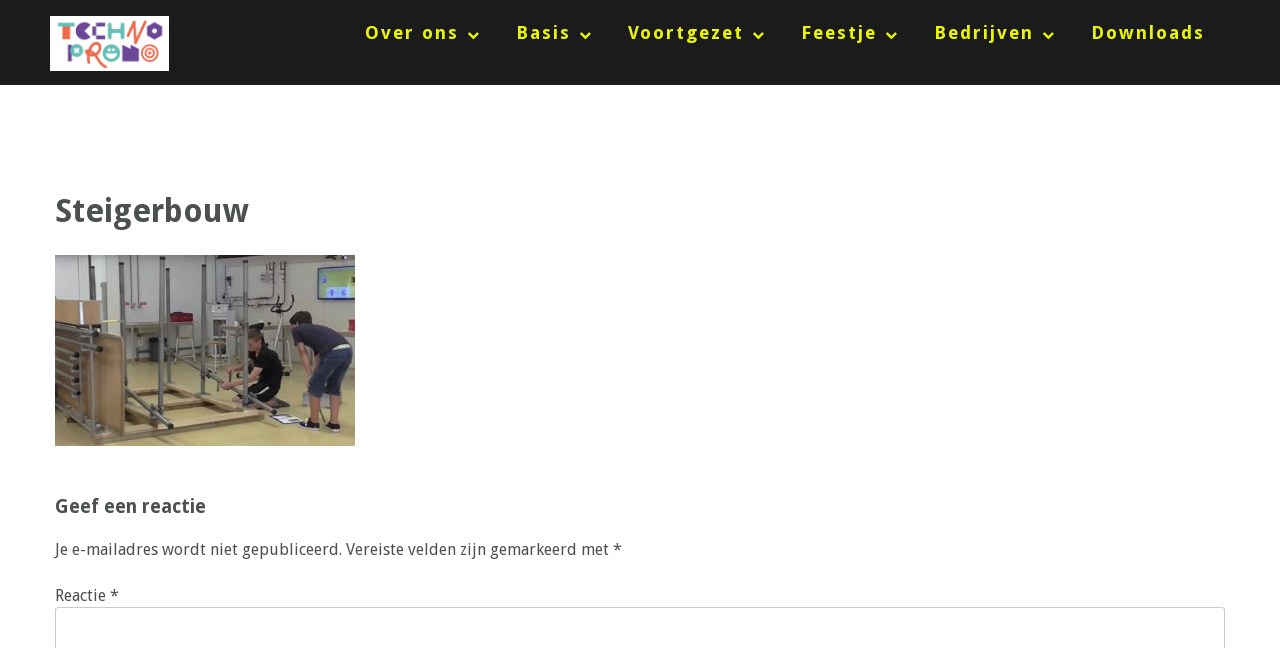

--- FILE ---
content_type: text/html; charset=UTF-8
request_url: https://technopromo.nl/jij-en-je-ouders/techniek-zelf-uit-proberen/steigerbouw/
body_size: 51100
content:
<!DOCTYPE html>
<html lang="nl-NL">
    <head>
        <meta charset="UTF-8">
        <meta name="viewport" content="width=device-width, initial-scale=1">
        <link rel="profile" href="https://gmpg.org/xfn/11">
        <link rel="pingback" href="https://technopromo.nl/xmlrpc.php">

        <title>Steigerbouw &#8211; Techno Promo</title>
<meta name='robots' content='max-image-preview:large' />
<link rel='dns-prefetch' href='//fonts.googleapis.com' />
<link rel="alternate" type="application/rss+xml" title="Techno Promo &raquo; feed" href="https://technopromo.nl/feed/" />
<link rel="alternate" type="application/rss+xml" title="Techno Promo &raquo; reacties feed" href="https://technopromo.nl/comments/feed/" />
<link rel="alternate" type="application/rss+xml" title="Techno Promo &raquo; Steigerbouw reacties feed" href="https://technopromo.nl/jij-en-je-ouders/techniek-zelf-uit-proberen/steigerbouw/feed/" />
<link rel="alternate" title="oEmbed (JSON)" type="application/json+oembed" href="https://technopromo.nl/wp-json/oembed/1.0/embed?url=https%3A%2F%2Ftechnopromo.nl%2Fjij-en-je-ouders%2Ftechniek-zelf-uit-proberen%2Fsteigerbouw%2F" />
<link rel="alternate" title="oEmbed (XML)" type="text/xml+oembed" href="https://technopromo.nl/wp-json/oembed/1.0/embed?url=https%3A%2F%2Ftechnopromo.nl%2Fjij-en-je-ouders%2Ftechniek-zelf-uit-proberen%2Fsteigerbouw%2F&#038;format=xml" />
<style id='wp-img-auto-sizes-contain-inline-css' type='text/css'>
img:is([sizes=auto i],[sizes^="auto," i]){contain-intrinsic-size:3000px 1500px}
/*# sourceURL=wp-img-auto-sizes-contain-inline-css */
</style>
<style id='wp-emoji-styles-inline-css' type='text/css'>

	img.wp-smiley, img.emoji {
		display: inline !important;
		border: none !important;
		box-shadow: none !important;
		height: 1em !important;
		width: 1em !important;
		margin: 0 0.07em !important;
		vertical-align: -0.1em !important;
		background: none !important;
		padding: 0 !important;
	}
/*# sourceURL=wp-emoji-styles-inline-css */
</style>
<style id='wp-block-library-inline-css' type='text/css'>
:root{--wp-block-synced-color:#7a00df;--wp-block-synced-color--rgb:122,0,223;--wp-bound-block-color:var(--wp-block-synced-color);--wp-editor-canvas-background:#ddd;--wp-admin-theme-color:#007cba;--wp-admin-theme-color--rgb:0,124,186;--wp-admin-theme-color-darker-10:#006ba1;--wp-admin-theme-color-darker-10--rgb:0,107,160.5;--wp-admin-theme-color-darker-20:#005a87;--wp-admin-theme-color-darker-20--rgb:0,90,135;--wp-admin-border-width-focus:2px}@media (min-resolution:192dpi){:root{--wp-admin-border-width-focus:1.5px}}.wp-element-button{cursor:pointer}:root .has-very-light-gray-background-color{background-color:#eee}:root .has-very-dark-gray-background-color{background-color:#313131}:root .has-very-light-gray-color{color:#eee}:root .has-very-dark-gray-color{color:#313131}:root .has-vivid-green-cyan-to-vivid-cyan-blue-gradient-background{background:linear-gradient(135deg,#00d084,#0693e3)}:root .has-purple-crush-gradient-background{background:linear-gradient(135deg,#34e2e4,#4721fb 50%,#ab1dfe)}:root .has-hazy-dawn-gradient-background{background:linear-gradient(135deg,#faaca8,#dad0ec)}:root .has-subdued-olive-gradient-background{background:linear-gradient(135deg,#fafae1,#67a671)}:root .has-atomic-cream-gradient-background{background:linear-gradient(135deg,#fdd79a,#004a59)}:root .has-nightshade-gradient-background{background:linear-gradient(135deg,#330968,#31cdcf)}:root .has-midnight-gradient-background{background:linear-gradient(135deg,#020381,#2874fc)}:root{--wp--preset--font-size--normal:16px;--wp--preset--font-size--huge:42px}.has-regular-font-size{font-size:1em}.has-larger-font-size{font-size:2.625em}.has-normal-font-size{font-size:var(--wp--preset--font-size--normal)}.has-huge-font-size{font-size:var(--wp--preset--font-size--huge)}.has-text-align-center{text-align:center}.has-text-align-left{text-align:left}.has-text-align-right{text-align:right}.has-fit-text{white-space:nowrap!important}#end-resizable-editor-section{display:none}.aligncenter{clear:both}.items-justified-left{justify-content:flex-start}.items-justified-center{justify-content:center}.items-justified-right{justify-content:flex-end}.items-justified-space-between{justify-content:space-between}.screen-reader-text{border:0;clip-path:inset(50%);height:1px;margin:-1px;overflow:hidden;padding:0;position:absolute;width:1px;word-wrap:normal!important}.screen-reader-text:focus{background-color:#ddd;clip-path:none;color:#444;display:block;font-size:1em;height:auto;left:5px;line-height:normal;padding:15px 23px 14px;text-decoration:none;top:5px;width:auto;z-index:100000}html :where(.has-border-color){border-style:solid}html :where([style*=border-top-color]){border-top-style:solid}html :where([style*=border-right-color]){border-right-style:solid}html :where([style*=border-bottom-color]){border-bottom-style:solid}html :where([style*=border-left-color]){border-left-style:solid}html :where([style*=border-width]){border-style:solid}html :where([style*=border-top-width]){border-top-style:solid}html :where([style*=border-right-width]){border-right-style:solid}html :where([style*=border-bottom-width]){border-bottom-style:solid}html :where([style*=border-left-width]){border-left-style:solid}html :where(img[class*=wp-image-]){height:auto;max-width:100%}:where(figure){margin:0 0 1em}html :where(.is-position-sticky){--wp-admin--admin-bar--position-offset:var(--wp-admin--admin-bar--height,0px)}@media screen and (max-width:600px){html :where(.is-position-sticky){--wp-admin--admin-bar--position-offset:0px}}

/*# sourceURL=wp-block-library-inline-css */
</style><style id='global-styles-inline-css' type='text/css'>
:root{--wp--preset--aspect-ratio--square: 1;--wp--preset--aspect-ratio--4-3: 4/3;--wp--preset--aspect-ratio--3-4: 3/4;--wp--preset--aspect-ratio--3-2: 3/2;--wp--preset--aspect-ratio--2-3: 2/3;--wp--preset--aspect-ratio--16-9: 16/9;--wp--preset--aspect-ratio--9-16: 9/16;--wp--preset--color--black: #000000;--wp--preset--color--cyan-bluish-gray: #abb8c3;--wp--preset--color--white: #ffffff;--wp--preset--color--pale-pink: #f78da7;--wp--preset--color--vivid-red: #cf2e2e;--wp--preset--color--luminous-vivid-orange: #ff6900;--wp--preset--color--luminous-vivid-amber: #fcb900;--wp--preset--color--light-green-cyan: #7bdcb5;--wp--preset--color--vivid-green-cyan: #00d084;--wp--preset--color--pale-cyan-blue: #8ed1fc;--wp--preset--color--vivid-cyan-blue: #0693e3;--wp--preset--color--vivid-purple: #9b51e0;--wp--preset--gradient--vivid-cyan-blue-to-vivid-purple: linear-gradient(135deg,rgb(6,147,227) 0%,rgb(155,81,224) 100%);--wp--preset--gradient--light-green-cyan-to-vivid-green-cyan: linear-gradient(135deg,rgb(122,220,180) 0%,rgb(0,208,130) 100%);--wp--preset--gradient--luminous-vivid-amber-to-luminous-vivid-orange: linear-gradient(135deg,rgb(252,185,0) 0%,rgb(255,105,0) 100%);--wp--preset--gradient--luminous-vivid-orange-to-vivid-red: linear-gradient(135deg,rgb(255,105,0) 0%,rgb(207,46,46) 100%);--wp--preset--gradient--very-light-gray-to-cyan-bluish-gray: linear-gradient(135deg,rgb(238,238,238) 0%,rgb(169,184,195) 100%);--wp--preset--gradient--cool-to-warm-spectrum: linear-gradient(135deg,rgb(74,234,220) 0%,rgb(151,120,209) 20%,rgb(207,42,186) 40%,rgb(238,44,130) 60%,rgb(251,105,98) 80%,rgb(254,248,76) 100%);--wp--preset--gradient--blush-light-purple: linear-gradient(135deg,rgb(255,206,236) 0%,rgb(152,150,240) 100%);--wp--preset--gradient--blush-bordeaux: linear-gradient(135deg,rgb(254,205,165) 0%,rgb(254,45,45) 50%,rgb(107,0,62) 100%);--wp--preset--gradient--luminous-dusk: linear-gradient(135deg,rgb(255,203,112) 0%,rgb(199,81,192) 50%,rgb(65,88,208) 100%);--wp--preset--gradient--pale-ocean: linear-gradient(135deg,rgb(255,245,203) 0%,rgb(182,227,212) 50%,rgb(51,167,181) 100%);--wp--preset--gradient--electric-grass: linear-gradient(135deg,rgb(202,248,128) 0%,rgb(113,206,126) 100%);--wp--preset--gradient--midnight: linear-gradient(135deg,rgb(2,3,129) 0%,rgb(40,116,252) 100%);--wp--preset--font-size--small: 13px;--wp--preset--font-size--medium: 20px;--wp--preset--font-size--large: 36px;--wp--preset--font-size--x-large: 42px;--wp--preset--spacing--20: 0.44rem;--wp--preset--spacing--30: 0.67rem;--wp--preset--spacing--40: 1rem;--wp--preset--spacing--50: 1.5rem;--wp--preset--spacing--60: 2.25rem;--wp--preset--spacing--70: 3.38rem;--wp--preset--spacing--80: 5.06rem;--wp--preset--shadow--natural: 6px 6px 9px rgba(0, 0, 0, 0.2);--wp--preset--shadow--deep: 12px 12px 50px rgba(0, 0, 0, 0.4);--wp--preset--shadow--sharp: 6px 6px 0px rgba(0, 0, 0, 0.2);--wp--preset--shadow--outlined: 6px 6px 0px -3px rgb(255, 255, 255), 6px 6px rgb(0, 0, 0);--wp--preset--shadow--crisp: 6px 6px 0px rgb(0, 0, 0);}:where(.is-layout-flex){gap: 0.5em;}:where(.is-layout-grid){gap: 0.5em;}body .is-layout-flex{display: flex;}.is-layout-flex{flex-wrap: wrap;align-items: center;}.is-layout-flex > :is(*, div){margin: 0;}body .is-layout-grid{display: grid;}.is-layout-grid > :is(*, div){margin: 0;}:where(.wp-block-columns.is-layout-flex){gap: 2em;}:where(.wp-block-columns.is-layout-grid){gap: 2em;}:where(.wp-block-post-template.is-layout-flex){gap: 1.25em;}:where(.wp-block-post-template.is-layout-grid){gap: 1.25em;}.has-black-color{color: var(--wp--preset--color--black) !important;}.has-cyan-bluish-gray-color{color: var(--wp--preset--color--cyan-bluish-gray) !important;}.has-white-color{color: var(--wp--preset--color--white) !important;}.has-pale-pink-color{color: var(--wp--preset--color--pale-pink) !important;}.has-vivid-red-color{color: var(--wp--preset--color--vivid-red) !important;}.has-luminous-vivid-orange-color{color: var(--wp--preset--color--luminous-vivid-orange) !important;}.has-luminous-vivid-amber-color{color: var(--wp--preset--color--luminous-vivid-amber) !important;}.has-light-green-cyan-color{color: var(--wp--preset--color--light-green-cyan) !important;}.has-vivid-green-cyan-color{color: var(--wp--preset--color--vivid-green-cyan) !important;}.has-pale-cyan-blue-color{color: var(--wp--preset--color--pale-cyan-blue) !important;}.has-vivid-cyan-blue-color{color: var(--wp--preset--color--vivid-cyan-blue) !important;}.has-vivid-purple-color{color: var(--wp--preset--color--vivid-purple) !important;}.has-black-background-color{background-color: var(--wp--preset--color--black) !important;}.has-cyan-bluish-gray-background-color{background-color: var(--wp--preset--color--cyan-bluish-gray) !important;}.has-white-background-color{background-color: var(--wp--preset--color--white) !important;}.has-pale-pink-background-color{background-color: var(--wp--preset--color--pale-pink) !important;}.has-vivid-red-background-color{background-color: var(--wp--preset--color--vivid-red) !important;}.has-luminous-vivid-orange-background-color{background-color: var(--wp--preset--color--luminous-vivid-orange) !important;}.has-luminous-vivid-amber-background-color{background-color: var(--wp--preset--color--luminous-vivid-amber) !important;}.has-light-green-cyan-background-color{background-color: var(--wp--preset--color--light-green-cyan) !important;}.has-vivid-green-cyan-background-color{background-color: var(--wp--preset--color--vivid-green-cyan) !important;}.has-pale-cyan-blue-background-color{background-color: var(--wp--preset--color--pale-cyan-blue) !important;}.has-vivid-cyan-blue-background-color{background-color: var(--wp--preset--color--vivid-cyan-blue) !important;}.has-vivid-purple-background-color{background-color: var(--wp--preset--color--vivid-purple) !important;}.has-black-border-color{border-color: var(--wp--preset--color--black) !important;}.has-cyan-bluish-gray-border-color{border-color: var(--wp--preset--color--cyan-bluish-gray) !important;}.has-white-border-color{border-color: var(--wp--preset--color--white) !important;}.has-pale-pink-border-color{border-color: var(--wp--preset--color--pale-pink) !important;}.has-vivid-red-border-color{border-color: var(--wp--preset--color--vivid-red) !important;}.has-luminous-vivid-orange-border-color{border-color: var(--wp--preset--color--luminous-vivid-orange) !important;}.has-luminous-vivid-amber-border-color{border-color: var(--wp--preset--color--luminous-vivid-amber) !important;}.has-light-green-cyan-border-color{border-color: var(--wp--preset--color--light-green-cyan) !important;}.has-vivid-green-cyan-border-color{border-color: var(--wp--preset--color--vivid-green-cyan) !important;}.has-pale-cyan-blue-border-color{border-color: var(--wp--preset--color--pale-cyan-blue) !important;}.has-vivid-cyan-blue-border-color{border-color: var(--wp--preset--color--vivid-cyan-blue) !important;}.has-vivid-purple-border-color{border-color: var(--wp--preset--color--vivid-purple) !important;}.has-vivid-cyan-blue-to-vivid-purple-gradient-background{background: var(--wp--preset--gradient--vivid-cyan-blue-to-vivid-purple) !important;}.has-light-green-cyan-to-vivid-green-cyan-gradient-background{background: var(--wp--preset--gradient--light-green-cyan-to-vivid-green-cyan) !important;}.has-luminous-vivid-amber-to-luminous-vivid-orange-gradient-background{background: var(--wp--preset--gradient--luminous-vivid-amber-to-luminous-vivid-orange) !important;}.has-luminous-vivid-orange-to-vivid-red-gradient-background{background: var(--wp--preset--gradient--luminous-vivid-orange-to-vivid-red) !important;}.has-very-light-gray-to-cyan-bluish-gray-gradient-background{background: var(--wp--preset--gradient--very-light-gray-to-cyan-bluish-gray) !important;}.has-cool-to-warm-spectrum-gradient-background{background: var(--wp--preset--gradient--cool-to-warm-spectrum) !important;}.has-blush-light-purple-gradient-background{background: var(--wp--preset--gradient--blush-light-purple) !important;}.has-blush-bordeaux-gradient-background{background: var(--wp--preset--gradient--blush-bordeaux) !important;}.has-luminous-dusk-gradient-background{background: var(--wp--preset--gradient--luminous-dusk) !important;}.has-pale-ocean-gradient-background{background: var(--wp--preset--gradient--pale-ocean) !important;}.has-electric-grass-gradient-background{background: var(--wp--preset--gradient--electric-grass) !important;}.has-midnight-gradient-background{background: var(--wp--preset--gradient--midnight) !important;}.has-small-font-size{font-size: var(--wp--preset--font-size--small) !important;}.has-medium-font-size{font-size: var(--wp--preset--font-size--medium) !important;}.has-large-font-size{font-size: var(--wp--preset--font-size--large) !important;}.has-x-large-font-size{font-size: var(--wp--preset--font-size--x-large) !important;}
/*# sourceURL=global-styles-inline-css */
</style>

<style id='classic-theme-styles-inline-css' type='text/css'>
/*! This file is auto-generated */
.wp-block-button__link{color:#fff;background-color:#32373c;border-radius:9999px;box-shadow:none;text-decoration:none;padding:calc(.667em + 2px) calc(1.333em + 2px);font-size:1.125em}.wp-block-file__button{background:#32373c;color:#fff;text-decoration:none}
/*# sourceURL=/wp-includes/css/classic-themes.min.css */
</style>
<link rel='stylesheet' id='contact-form-7-css' href='https://technopromo.nl/wp-content/plugins/contact-form-7/includes/css/styles.css?ver=6.1.4' type='text/css' media='all' />
<link rel='stylesheet' id='athena-style-css' href='https://technopromo.nl/wp-content/themes/athena_pro/style.css?ver=835026c501558c95578e0746be06bd8d' type='text/css' media='all' />
<link rel='stylesheet' id='athena-font-general-css' href='//fonts.googleapis.com/css?family=Droid+Sans%3A400%2C700&#038;ver=20130115' type='text/css' media='all' />
<link rel='stylesheet' id='athena-theme-general-css' href='//fonts.googleapis.com/css?family=Droid+Sans%3A400%2C700&#038;ver=20130115' type='text/css' media='all' />
<link rel='stylesheet' id='athena-bootstrap-css' href='https://technopromo.nl/wp-content/themes/athena_pro/inc/css/bootstrap.css?ver=1.2.1' type='text/css' media='all' />
<link rel='stylesheet' id='athena-bootstrap-theme-css' href='https://technopromo.nl/wp-content/themes/athena_pro/inc/css/bootstrap-theme.min.css?ver=1.2.1' type='text/css' media='all' />
<link rel='stylesheet' id='athena-fontawesome-css' href='https://technopromo.nl/wp-content/themes/athena_pro/inc/css/font-awesome.css?ver=1.2.1' type='text/css' media='all' />
<link rel='stylesheet' id='athena-main-style-css' href='https://technopromo.nl/wp-content/themes/athena_pro/inc/css/style.css?ver=1.2.1' type='text/css' media='all' />
<link rel='stylesheet' id='athena-camera-style-css' href='https://technopromo.nl/wp-content/themes/athena_pro/inc/css/camera.css?ver=1.2.1' type='text/css' media='all' />
<link rel='stylesheet' id='athena-animations-css' href='https://technopromo.nl/wp-content/themes/athena_pro/inc/css/animate.css?ver=1.2.1' type='text/css' media='all' />
<link rel='stylesheet' id='athena-carousel-css' href='https://technopromo.nl/wp-content/themes/athena_pro/inc/css/owl.carousel.css?ver=1.2.1' type='text/css' media='all' />
<link rel='stylesheet' id='athena-slicknav-css' href='https://technopromo.nl/wp-content/themes/athena_pro/inc/css/slicknav.min.css?ver=1.2.1' type='text/css' media='all' />
<link rel='stylesheet' id='athena-unite-css' href='https://technopromo.nl/wp-content/themes/athena_pro/inc/css/unite-gallery.css?ver=1.2.1' type='text/css' media='all' />
<script type="text/javascript" src="https://technopromo.nl/wp-includes/js/jquery/jquery.min.js?ver=3.7.1" id="jquery-core-js"></script>
<script type="text/javascript" src="https://technopromo.nl/wp-includes/js/jquery/jquery-migrate.min.js?ver=3.4.1" id="jquery-migrate-js"></script>
<script type="text/javascript" src="https://technopromo.nl/wp-includes/js/jquery/ui/core.min.js?ver=1.13.3" id="jquery-ui-core-js"></script>
<script type="text/javascript" src="https://technopromo.nl/wp-includes/js/imagesloaded.min.js?ver=5.0.0" id="imagesloaded-js"></script>
<script type="text/javascript" src="https://technopromo.nl/wp-includes/js/masonry.min.js?ver=4.2.2" id="masonry-js"></script>
<script type="text/javascript" src="https://technopromo.nl/wp-includes/js/jquery/jquery.masonry.min.js?ver=3.1.2b" id="jquery-masonry-js"></script>
<script type="text/javascript" src="https://technopromo.nl/wp-content/themes/athena_pro/inc/js/script.js?ver=1.2.1" id="athena-script-js"></script>
<link rel="https://api.w.org/" href="https://technopromo.nl/wp-json/" /><link rel="alternate" title="JSON" type="application/json" href="https://technopromo.nl/wp-json/wp/v2/media/386" /><link rel="canonical" href="https://technopromo.nl/jij-en-je-ouders/techniek-zelf-uit-proberen/steigerbouw/" />

        <script type="text/javascript">
            var jQueryMigrateHelperHasSentDowngrade = false;

			window.onerror = function( msg, url, line, col, error ) {
				// Break out early, do not processing if a downgrade reqeust was already sent.
				if ( jQueryMigrateHelperHasSentDowngrade ) {
					return true;
                }

				var xhr = new XMLHttpRequest();
				var nonce = 'a2b0b50ffa';
				var jQueryFunctions = [
					'andSelf',
					'browser',
					'live',
					'boxModel',
					'support.boxModel',
					'size',
					'swap',
					'clean',
					'sub',
                ];
				var match_pattern = /\)\.(.+?) is not a function/;
                var erroredFunction = msg.match( match_pattern );

                // If there was no matching functions, do not try to downgrade.
                if ( null === erroredFunction || typeof erroredFunction !== 'object' || typeof erroredFunction[1] === "undefined" || -1 === jQueryFunctions.indexOf( erroredFunction[1] ) ) {
                    return true;
                }

                // Set that we've now attempted a downgrade request.
                jQueryMigrateHelperHasSentDowngrade = true;

				xhr.open( 'POST', 'https://technopromo.nl/wp-admin/admin-ajax.php' );
				xhr.setRequestHeader( 'Content-Type', 'application/x-www-form-urlencoded' );
				xhr.onload = function () {
					var response,
                        reload = false;

					if ( 200 === xhr.status ) {
                        try {
                        	response = JSON.parse( xhr.response );

                        	reload = response.data.reload;
                        } catch ( e ) {
                        	reload = false;
                        }
                    }

					// Automatically reload the page if a deprecation caused an automatic downgrade, ensure visitors get the best possible experience.
					if ( reload ) {
						location.reload();
                    }
				};

				xhr.send( encodeURI( 'action=jquery-migrate-downgrade-version&_wpnonce=' + nonce ) );

				// Suppress error alerts in older browsers
				return true;
			}
        </script>

		
    <script>
        
        jQuery(document).ready(function ($) {

            function get_height() {

                if ( jQuery( window ).width() < 601 ) {
                    
                                            
                        return 480;
                        
                                            
                } else {
                    
                                            
                        return 1000;
                        
                                             
                }

            }

            if( jQuery('#athena-slider').html() ) {
                athena_slider();
            }
            
            // Jumbotron
            var height = get_height();
            $('.athena-parallax').height( height );


            function athena_slider() {

                var height = get_height();

                jQuery('#athena-slider').camera({
                    height: height + 'px',
                    loader: "none",
                    overlay: false,
                    fx: "simpleFade",
                    time: "2000",
                    pagination: false,
                    thumbnails: false,
                    transPeriod: 1000,
                    overlayer: false,
                    playPause: false,
                    hover: false,
                    navigation : true
                });
            }
            
            // Gallery
            if( $(".athena-gallery").length > 0 ) {
                $(".athena-gallery").unitegallery({
                    tiles_col_width: 390,
                    theme_appearance_order: 'normal',
                });
                $('[data-parallax="scroll"]').parallax();
            }
            
        });

    </script>
    
    <!-- Global site tag (gtag.js) - Google Analytics -->
<script async src="https://www.googletagmanager.com/gtag/js?id=UA-119309438-1"></script>
<script>
  window.dataLayer = window.dataLayer || [];
  function gtag(){dataLayer.push(arguments);}
  gtag('js', new Date());

  gtag('config', 'UA-119309438-1');
</script>

        <script type="text/javascript">
    jQuery(document).ready( function($) {
        $('.athena-blog-content').imagesLoaded(function () {
            $('.athena-blog-content').masonry({
                itemSelector: '.athena-blog-post',
                gutter: 0,
                transitionDuration: 0,
            }).masonry('reloadItems');
        });
    });
    </script>
        <style type="text/css">


        body{
            font-size: 16px;
            font-family: Droid Sans, sans-serif;

        }
        h1,h2,h3,h4,h5,h6,.slide2-header,.slide1-header,.athena-title, .widget-title,.entry-title, .product_title{
            font-family: Droid Sans, sans-serif;
        }

        ul.athena-nav > li.menu-item a{
            font-size: 18px;
        }
        
        ul.athena-nav a{
            color: #eaf700        }
        
        .site-title{
            font-size: 30px;
        }
        
        #athena-jumbotron h2.header-text{
            color: #f3f709        }
        
        
                    
                    
                                    
            /* ----- PRIMARY ----- */

            a,
            a:visited,
            ul.athena-nav > li > ul li.current-menu-item > a,
            .woocommerce .woocommerce-message:before,
            #athena-testimonials .fa-quote-left {
                color: #00b1c1;
            }

            .athena-button.primary,
            button, 
            input[type="button"], 
            input[type="submit"],
            .woocommerce button.button.alt, 
            .woocommerce input.button.alt,
            .woocommerce ul.products li.product .button,
            .woocommerce #respond input#submit.alt, 
            .woocommerce a.button.alt,
             .woocommerce a.button,
            .woocommerce button.button,
            .woocommerce input[type="submit"],
            #athena-featured,
            .woocommerce span.onsale {
                background: #00b1c1;
                color: #fff;
            }

            .panel-default>.panel-heading:hover,
            #athena-homepage-c-widget,
            .woocommerce .widget_price_filter .ui-slider .ui-slider-range, 
            .woocommerce .widget_price_filter .ui-slider .ui-slider-handle {
                background: #00b1c1;
            }

            .woocommerce .woocommerce-message{
                border-top-color: #00b1c1;
            }

            .diviver span{
                border-bottom: 2px solid #00b1c1;
            }

            .main-navigation .athena-cart,
            .athena-mobile-cart .athena-cart {
                background: #00b1c1 !important;
            }

            #athena-overlay-trigger {
                border-color: transparent transparent #00b1c1 transparent;
            }
            .athena-pricing-table .special {
                border-color: #00b1c1 transparent transparent transparent;
            }

            /* ----- SECONDARY ----- */

            a:hover,
            a:focus,
            .site-info a:hover,
            ul.athena-nav ul li a:hover,
            #authica-social a:hover {
                color: #ed6a4c;
            }

            .athena-button.primary:hover,
            .woocommerce button.button.alt:hover,
            .woocommerce ul.products li.product .button:hover,
            .woocommerce input.button.alt:hover,
            .woocommerce #respond input#submit.alt:hover, 
            .woocommerce a.button.alt:hover,
             .woocommerce a.button:hover,
            .woocommerce button.button:hover,
            .woocommerce input[type="submit"]:hover,
            .scroll-top:hover {
                background: #ed6a4c;
            }

            .main-navigation .athena-cart:hover,
            .athena-mobile-cart .athena-cart:hover{
                background: #ed6a4c !important;
            }

            ul.athena-nav > li.menu-item.current-menu-item a,
            ul.athena-nav > li.menu-item.current-menu-parent a,
            ul.athena-nav > li.menu-item a:hover {
                border-bottom: 2px solid #ed6a4c;
            }
            
                
    </style>
    
    <style type="text/css"><script src='https://www.google.com/recaptcha/api.js'></script></style><link rel="icon" href="https://technopromo.nl/wp-content/uploads/2018/03/cropped-technopromo_logo-32x32.bmp" sizes="32x32" />
<link rel="icon" href="https://technopromo.nl/wp-content/uploads/2018/03/cropped-technopromo_logo-192x192.bmp" sizes="192x192" />
<link rel="apple-touch-icon" href="https://technopromo.nl/wp-content/uploads/2018/03/cropped-technopromo_logo-180x180.bmp" />
<meta name="msapplication-TileImage" content="https://technopromo.nl/wp-content/uploads/2018/03/cropped-technopromo_logo-270x270.bmp" />
    </head>

    <body data-rsssl=1 class="attachment wp-singular attachment-template-default attachmentid-386 attachment-jpeg wp-theme-athena_pro">
        
        <div id="athena-search" class="noshow">
            
            
            <span class="fa fa-close"></span>
            
            <div class="row animated slideInDown">
                
                <span class="fa fa-search"></span>
                
                <form role="search" method="get" class="search-form" action="https://technopromo.nl/">
				<label>
					<span class="screen-reader-text">Zoeken naar:</span>
					<input type="search" class="search-field" placeholder="Zoeken &hellip;" value="" name="s" />
				</label>
				<input type="submit" class="search-submit" value="Zoeken" />
			</form>            
            </div>
            
        </div>
        
        <div id="athena-contact" class="noshow">
            
            <span class="fa fa-close"></span>
            
            <div class="row animated slideInDown">
                
                
    <form action="https://technopromo.nl/wp-admin/admin-ajax.php" id="athena-contact-form">

        <div class="group">
            <label>Naam</label>
            <input type="text" name="name" class="control name"/>
        </div>

        <div class="group">
            <label>Email Address</label>
            <input type="text" name="email" class="control email"/>
        </div>

        <div class="group">
            <label>Bericht</label>
            <textarea name="message" class="control message"></textarea>
        </div>

        <input type="submit" class="athena-button" value="Verstuur"/>

        <div class="mail-sent"><span class="fa fa-check-circle"></span> Email sent!</div>
        <div class="mail-not-sent"><span class="fa fa-exclamation-circle"></span> There has been an error, please check the information you entered and try again.</div>

    </form>


       
                
            </div>
            
        </div>
        
        <div id="page" class="hfeed site">

            <a class="skip-link screen-reader-text" href="#content">Skip to content</a>

            <header id="masthead" class="site-header" role="banner">

                <div id="athena-header" class="">

                    <div class="header-inner">

                        <div class="row">

                            <div class="athena-branding">

                                <div class="site-branding">
                                    
                                    <div id="athena-logo" class="show">
                                        <a href="https://technopromo.nl/" rel="home">
                                            <img src="https://technopromo.nl/wp-content/uploads/2018/03/technopromo_logo_l.jpg" title="Techno Promo" />
                                        </a>
                                    </div>
                                        <h1 class="site-title hidden">
                                            <a href="https://technopromo.nl/" rel="home">Techno Promo</a>
                                        </h1>

                                        <p class="site-description hidden">
                                            Techniek promotie aan kinderen                                        </p>
                                        
                                                                        
                                </div><!-- .site-branding -->

                            </div>

                            <div class="athena-header-menu">

                                                                
                                
                                <nav id="site-navigation" class="main-navigation" role="navigation">
                                    
                                    <div class="menu-hoofdmenu-container"><ul id="primary-menu" class="athena-nav"><li id="menu-item-23964" class="menu-item menu-item-type-post_type menu-item-object-page menu-item-has-children menu-item-23964"><a href="https://technopromo.nl/wat-biedt-technopromo/">Over ons</a>
<ul class="sub-menu">
	<li id="menu-item-23950" class="menu-item menu-item-type-post_type menu-item-object-page menu-item-23950"><a href="https://technopromo.nl/wat-doet-technopromo/">Wat doet TechnoPromo?</a></li>
	<li id="menu-item-300" class="menu-item menu-item-type-post_type menu-item-object-page menu-item-300"><a href="https://technopromo.nl/jij-en-je-ouders/machines-en-gereedschappen/">Machines en gereedschappen</a></li>
	<li id="menu-item-292" class="menu-item menu-item-type-post_type menu-item-object-page menu-item-292"><a href="https://technopromo.nl/jij-en-je-ouders/techniek-zelf-uit-proberen/">Techniek zelf uitproberen</a></li>
	<li id="menu-item-23446" class="menu-item menu-item-type-post_type menu-item-object-page menu-item-23446"><a href="https://technopromo.nl/jij-en-je-ouders/nsa-naschools-aanbod/">NSA</a></li>
	<li id="menu-item-897" class="menu-item menu-item-type-post_type menu-item-object-page menu-item-897"><a href="https://technopromo.nl/contact/anbi/">ANBI</a></li>
	<li id="menu-item-856" class="menu-item menu-item-type-post_type menu-item-object-page menu-item-856"><a href="https://technopromo.nl/gezocht/">Gezocht!</a></li>
	<li id="menu-item-114" class="menu-item menu-item-type-post_type menu-item-object-page menu-item-114"><a href="https://technopromo.nl/contact/">Contact</a></li>
</ul>
</li>
<li id="menu-item-54" class="menu-item menu-item-type-post_type menu-item-object-page menu-item-has-children menu-item-54"><a href="https://technopromo.nl/scholen/basisonderwijs/">Basis</a>
<ul class="sub-menu">
	<li id="menu-item-58" class="menu-item menu-item-type-post_type menu-item-object-page menu-item-58"><a href="https://technopromo.nl/scholen/basisonderwijs/programma/">Programma</a></li>
	<li id="menu-item-981" class="menu-item menu-item-type-post_type menu-item-object-page menu-item-981"><a href="https://technopromo.nl/scholen/basisonderwijs/intro-werkeilanden/">Intro Werkeilanden</a></li>
	<li id="menu-item-23990" class="menu-item menu-item-type-post_type menu-item-object-page menu-item-23990"><a href="https://technopromo.nl/samenwerking/">Samenwerking</a></li>
	<li id="menu-item-1248" class="menu-item menu-item-type-post_type menu-item-object-page menu-item-1248"><a href="https://technopromo.nl/scholen/basisonderwijs/voorwaarden-tarieven/">Voorwaarden bezoek</a></li>
	<li id="menu-item-1274" class="menu-item menu-item-type-post_type menu-item-object-page menu-item-1274"><a href="https://technopromo.nl/tarieven/">Tarieven Basisonderwijs 2025-2026</a></li>
	<li id="menu-item-23973" class="menu-item menu-item-type-post_type menu-item-object-page menu-item-23973"><a href="https://technopromo.nl/aanmelden/">Aanmelden Basisonderwijs</a></li>
	<li id="menu-item-24153" class="menu-item menu-item-type-post_type menu-item-object-page menu-item-24153"><a href="https://technopromo.nl/oplossing-ringpuzzel/">Oplossing Ringpuzzel</a></li>
</ul>
</li>
<li id="menu-item-53" class="menu-item menu-item-type-post_type menu-item-object-page menu-item-has-children menu-item-53"><a href="https://technopromo.nl/scholen/voortgezet-onderwijs/">Voortgezet</a>
<ul class="sub-menu">
	<li id="menu-item-439" class="menu-item menu-item-type-post_type menu-item-object-page menu-item-439"><a href="https://technopromo.nl/scholen/voortgezet-onderwijs/programma-voortgezet-onderwijs/">Programma</a></li>
	<li id="menu-item-24078" class="menu-item menu-item-type-post_type menu-item-object-page menu-item-24078"><a href="https://technopromo.nl/voorwaarden-bezoek-vo/">Voorwaarden bezoek VO</a></li>
</ul>
</li>
<li id="menu-item-830" class="menu-item menu-item-type-post_type menu-item-object-page menu-item-has-children menu-item-830"><a href="https://technopromo.nl/jij-en-je-ouders/">Feestje</a>
<ul class="sub-menu">
	<li id="menu-item-881" class="menu-item menu-item-type-post_type menu-item-object-page menu-item-881"><a href="https://technopromo.nl/jij-en-je-ouders/verjaardagsfeestjes/">Verjaardagsfeestjes</a></li>
</ul>
</li>
<li id="menu-item-831" class="menu-item menu-item-type-post_type menu-item-object-page menu-item-has-children menu-item-831"><a href="https://technopromo.nl/bedrijven/">Bedrijven</a>
<ul class="sub-menu">
	<li id="menu-item-939" class="menu-item menu-item-type-post_type menu-item-object-page menu-item-939"><a href="https://technopromo.nl/bedrijven/ondersteunende-bedrijven/">Ondersteunende bedrijven</a></li>
	<li id="menu-item-23197" class="menu-item menu-item-type-post_type menu-item-object-page menu-item-23197"><a href="https://technopromo.nl/informatie-2021-2022/">Bedrijfsbezoeken</a></li>
	<li id="menu-item-834" class="menu-item menu-item-type-post_type menu-item-object-page menu-item-834"><a href="https://technopromo.nl/bedrijven/bedrijfsbezoeken/deelnemende-bedrijven-bedrijfsbezoeken/">Deelnemende bedrijven</a></li>
</ul>
</li>
<li id="menu-item-23234" class="menu-item menu-item-type-post_type menu-item-object-page menu-item-23234"><a href="https://technopromo.nl/downloads/">Downloads</a></li>
</ul></div>

                                </nav><!-- #site-navigation -->

                                
                            </div>

                        </div>
                    </div>
                </div>

            </header><!-- #masthead -->

            <div id="content" class="site-content">

<div id="primary" class="content-area">
    <main id="main" class="site-main athena-page" role="main">

        
            
            <div class="row">

                <div class="col-sm-12">

                    <article id="post-386" class="post-386 attachment type-attachment status-inherit hentry">



                        <div class="entry-content">

                            
                                <header class="entry-header">
                                    <h1 class="entry-title">Steigerbouw</h1>                                </header><!-- .entry-header -->

                            

                            <p class="attachment"><a href='https://technopromo.nl/wp-content/uploads/2018/04/Steigerbouw.jpg'><img fetchpriority="high" decoding="async" width="300" height="191" src="https://technopromo.nl/wp-content/uploads/2018/04/Steigerbouw-300x191.jpg" class="attachment-medium size-medium" alt="" srcset="https://technopromo.nl/wp-content/uploads/2018/04/Steigerbouw-300x191.jpg 300w, https://technopromo.nl/wp-content/uploads/2018/04/Steigerbouw-768x490.jpg 768w, https://technopromo.nl/wp-content/uploads/2018/04/Steigerbouw-1024x653.jpg 1024w, https://technopromo.nl/wp-content/uploads/2018/04/Steigerbouw.jpg 1391w" sizes="(max-width: 300px) 100vw, 300px" /></a></p>
                                                    </div><!-- .entry-content -->

                        <footer class="entry-footer">
                                                    </footer><!-- .entry-footer -->



                    </article><!-- #post-## -->
                    
                    
<div id="comments" class="comments-area">

    
    
    
    	<div id="respond" class="comment-respond">
		<h3 id="reply-title" class="comment-reply-title">Geef een reactie <small><a rel="nofollow" id="cancel-comment-reply-link" href="/jij-en-je-ouders/techniek-zelf-uit-proberen/steigerbouw/#respond" style="display:none;">Reactie annuleren</a></small></h3><form action="https://technopromo.nl/wp-comments-post.php" method="post" id="commentform" class="comment-form"><p class="comment-notes"><span id="email-notes">Je e-mailadres wordt niet gepubliceerd.</span> <span class="required-field-message">Vereiste velden zijn gemarkeerd met <span class="required">*</span></span></p><p class="comment-form-comment"><label for="comment">Reactie <span class="required">*</span></label> <textarea id="comment" name="comment" cols="45" rows="8" maxlength="65525" required></textarea></p><p class="comment-form-author"><label for="author">Naam <span class="required">*</span></label> <input id="author" name="author" type="text" value="" size="30" maxlength="245" autocomplete="name" required /></p>
<p class="comment-form-email"><label for="email">E-mail <span class="required">*</span></label> <input id="email" name="email" type="email" value="" size="30" maxlength="100" aria-describedby="email-notes" autocomplete="email" required /></p>
<p class="comment-form-url"><label for="url">Site</label> <input id="url" name="url" type="url" value="" size="30" maxlength="200" autocomplete="url" /></p>
<p class="form-submit"><input name="submit" type="submit" id="submit" class="submit" value="Reactie plaatsen" /> <input type='hidden' name='comment_post_ID' value='386' id='comment_post_ID' />
<input type='hidden' name='comment_parent' id='comment_parent' value='0' />
</p></form>	</div><!-- #respond -->
	
</div><!-- #comments -->
                    
                </div>


            </div>

            

        
    </main><!-- #main -->




</div><!-- #primary -->



</div><!-- #content -->

<footer id="colophon" class="site-footer" role="contentinfo">
    
    
    <div class="athena-footer" class="parallax-window" data-parallax="scroll" data-image-src="https://technopromo.nl.server112.firstfind.nl/technopromo.nl/wp-content/uploads/2018/04/technopromo_logo_RGB.jpg">
        <div>

            <div class="row">
                
<div id="secondary" class="widget-area" role="complementary">
	</div><!-- #secondary -->
            </div>

            <div class="row">
                            </div>



        </div>


    </div>

    <div class="clear"></div>

    <div class="site-info">

        <div class="row">

            <div class="athena-copyright">
                Copyright TechnoPromo            </div>

            <div id="authica-social">

                                <a href="https://www.facebook.com/TechnoPromo.Techniek.Promotie/" target="_BLANK" class="athena-facebook">
                    <span class="fa fa-facebook"></span>
                </a>
                

                
                                <a href="https://www.instagram.com/technopromo_cuijk/" target="_BLANK" class="athena-instagram">
                    <span class="fa fa-instagram"></span>
                </a>
                
                                <a href="https://www.linkedin.com/company/technopromo" target="_BLANK" class="athena-linkedin">
                    <span class="fa fa-linkedin"></span>
                </a>
                

                
                                
                                
                                
                                
                
            </div>

            <div class="menu-voet-container"><ul id="footer-menu" class="athena-footer-nav"><li id="menu-item-23948" class="menu-item menu-item-type-post_type menu-item-object-page menu-item-23948"><a href="https://technopromo.nl/wat-doet-technopromo/">Wat doet TechnoPromo?</a></li>
<li id="menu-item-23952" class="menu-item menu-item-type-post_type menu-item-object-page menu-item-23952"><a href="https://technopromo.nl/wat-biedt-technopromo/">Wat biedt TechnoPromo?</a></li>
<li id="menu-item-24083" class="menu-item menu-item-type-post_type menu-item-object-page menu-item-24083"><a href="https://technopromo.nl/jij-en-je-ouders/verjaardagsfeestjes/">Verjaardagsfeestjes</a></li>
<li id="menu-item-24084" class="menu-item menu-item-type-post_type menu-item-object-page menu-item-24084"><a href="https://technopromo.nl/bedrijven/ondersteunende-bedrijven/">Ondersteunende bedrijven</a></li>
<li id="menu-item-24152" class="menu-item menu-item-type-post_type menu-item-object-page menu-item-24152"><a href="https://technopromo.nl/oplossing-ringpuzzel/">Oplossing Ringpuzzel</a></li>
</ul></div>            <br>

            
        </div>

        <div class="scroll-top alignright">
            <span class="fa fa-chevron-up"></span>
        </div>



    </div><!-- .site-info -->


    
</footer><!-- #colophon -->
</div><!-- #page -->
<script type="speculationrules">
{"prefetch":[{"source":"document","where":{"and":[{"href_matches":"/*"},{"not":{"href_matches":["/wp-*.php","/wp-admin/*","/wp-content/uploads/*","/wp-content/*","/wp-content/plugins/*","/wp-content/themes/athena_pro/*","/*\\?(.+)"]}},{"not":{"selector_matches":"a[rel~=\"nofollow\"]"}},{"not":{"selector_matches":".no-prefetch, .no-prefetch a"}}]},"eagerness":"conservative"}]}
</script>
<script type="text/javascript" src="https://technopromo.nl/wp-includes/js/dist/hooks.min.js?ver=dd5603f07f9220ed27f1" id="wp-hooks-js"></script>
<script type="text/javascript" src="https://technopromo.nl/wp-includes/js/dist/i18n.min.js?ver=c26c3dc7bed366793375" id="wp-i18n-js"></script>
<script type="text/javascript" id="wp-i18n-js-after">
/* <![CDATA[ */
wp.i18n.setLocaleData( { 'text direction\u0004ltr': [ 'ltr' ] } );
//# sourceURL=wp-i18n-js-after
/* ]]> */
</script>
<script type="text/javascript" src="https://technopromo.nl/wp-content/plugins/contact-form-7/includes/swv/js/index.js?ver=6.1.4" id="swv-js"></script>
<script type="text/javascript" id="contact-form-7-js-translations">
/* <![CDATA[ */
( function( domain, translations ) {
	var localeData = translations.locale_data[ domain ] || translations.locale_data.messages;
	localeData[""].domain = domain;
	wp.i18n.setLocaleData( localeData, domain );
} )( "contact-form-7", {"translation-revision-date":"2025-11-30 09:13:36+0000","generator":"GlotPress\/4.0.3","domain":"messages","locale_data":{"messages":{"":{"domain":"messages","plural-forms":"nplurals=2; plural=n != 1;","lang":"nl"},"This contact form is placed in the wrong place.":["Dit contactformulier staat op de verkeerde plek."],"Error:":["Fout:"]}},"comment":{"reference":"includes\/js\/index.js"}} );
//# sourceURL=contact-form-7-js-translations
/* ]]> */
</script>
<script type="text/javascript" id="contact-form-7-js-before">
/* <![CDATA[ */
var wpcf7 = {
    "api": {
        "root": "https:\/\/technopromo.nl\/wp-json\/",
        "namespace": "contact-form-7\/v1"
    }
};
//# sourceURL=contact-form-7-js-before
/* ]]> */
</script>
<script type="text/javascript" src="https://technopromo.nl/wp-content/plugins/contact-form-7/includes/js/index.js?ver=6.1.4" id="contact-form-7-js"></script>
<script type="text/javascript" src="https://technopromo.nl/wp-content/themes/athena_pro/js/navigation.js?ver=20120206" id="athena-navigation-js"></script>
<script type="text/javascript" src="https://technopromo.nl/wp-content/themes/athena_pro/js/skip-link-focus-fix.js?ver=20130115" id="athena-skip-link-focus-fix-js"></script>
<script type="text/javascript" src="https://technopromo.nl/wp-includes/js/comment-reply.min.js?ver=835026c501558c95578e0746be06bd8d" id="comment-reply-js" async="async" data-wp-strategy="async" fetchpriority="low"></script>
<script type="text/javascript" src="https://technopromo.nl/wp-content/themes/athena_pro/inc/js/unite.min.js?ver=1.2.1" id="athena-unite-js"></script>
<script type="text/javascript" src="https://technopromo.nl/wp-content/themes/athena_pro/inc/js/bootstrap.min.js?ver=1.2.1" id="athena-bootstrap-js"></script>
<script type="text/javascript" src="https://technopromo.nl/wp-content/themes/athena_pro/inc/js/sticky.min.js?ver=1.2.1" id="athena-sticky-js"></script>
<script type="text/javascript" src="https://technopromo.nl/wp-content/themes/athena_pro/inc/js/easing.js?ver=1.2.1" id="athena-easing-js"></script>
<script type="text/javascript" src="https://technopromo.nl/wp-content/themes/athena_pro/inc/js/camera.js?ver=1.2.1" id="athena-camera-js"></script>
<script type="text/javascript" src="https://technopromo.nl/wp-content/themes/athena_pro/inc/js/parallax.min.js?ver=1.2.1" id="athena-parallax-js"></script>
<script type="text/javascript" src="https://technopromo.nl/wp-content/themes/athena_pro/inc/js/owl.carousel.min.js?ver=1.2.1" id="athena-carousel-js"></script>
<script type="text/javascript" src="https://technopromo.nl/wp-content/themes/athena_pro/inc/js/slicknav.min.js?ver=1.2.1" id="athena-slicknav-js"></script>
<script type="text/javascript" src="https://technopromo.nl/wp-content/themes/athena_pro/inc/js/wow.js?ver=1.2.1" id="athena-wow-js"></script>
<script id="wp-emoji-settings" type="application/json">
{"baseUrl":"https://s.w.org/images/core/emoji/17.0.2/72x72/","ext":".png","svgUrl":"https://s.w.org/images/core/emoji/17.0.2/svg/","svgExt":".svg","source":{"concatemoji":"https://technopromo.nl/wp-includes/js/wp-emoji-release.min.js?ver=835026c501558c95578e0746be06bd8d"}}
</script>
<script type="module">
/* <![CDATA[ */
/*! This file is auto-generated */
const a=JSON.parse(document.getElementById("wp-emoji-settings").textContent),o=(window._wpemojiSettings=a,"wpEmojiSettingsSupports"),s=["flag","emoji"];function i(e){try{var t={supportTests:e,timestamp:(new Date).valueOf()};sessionStorage.setItem(o,JSON.stringify(t))}catch(e){}}function c(e,t,n){e.clearRect(0,0,e.canvas.width,e.canvas.height),e.fillText(t,0,0);t=new Uint32Array(e.getImageData(0,0,e.canvas.width,e.canvas.height).data);e.clearRect(0,0,e.canvas.width,e.canvas.height),e.fillText(n,0,0);const a=new Uint32Array(e.getImageData(0,0,e.canvas.width,e.canvas.height).data);return t.every((e,t)=>e===a[t])}function p(e,t){e.clearRect(0,0,e.canvas.width,e.canvas.height),e.fillText(t,0,0);var n=e.getImageData(16,16,1,1);for(let e=0;e<n.data.length;e++)if(0!==n.data[e])return!1;return!0}function u(e,t,n,a){switch(t){case"flag":return n(e,"\ud83c\udff3\ufe0f\u200d\u26a7\ufe0f","\ud83c\udff3\ufe0f\u200b\u26a7\ufe0f")?!1:!n(e,"\ud83c\udde8\ud83c\uddf6","\ud83c\udde8\u200b\ud83c\uddf6")&&!n(e,"\ud83c\udff4\udb40\udc67\udb40\udc62\udb40\udc65\udb40\udc6e\udb40\udc67\udb40\udc7f","\ud83c\udff4\u200b\udb40\udc67\u200b\udb40\udc62\u200b\udb40\udc65\u200b\udb40\udc6e\u200b\udb40\udc67\u200b\udb40\udc7f");case"emoji":return!a(e,"\ud83e\u1fac8")}return!1}function f(e,t,n,a){let r;const o=(r="undefined"!=typeof WorkerGlobalScope&&self instanceof WorkerGlobalScope?new OffscreenCanvas(300,150):document.createElement("canvas")).getContext("2d",{willReadFrequently:!0}),s=(o.textBaseline="top",o.font="600 32px Arial",{});return e.forEach(e=>{s[e]=t(o,e,n,a)}),s}function r(e){var t=document.createElement("script");t.src=e,t.defer=!0,document.head.appendChild(t)}a.supports={everything:!0,everythingExceptFlag:!0},new Promise(t=>{let n=function(){try{var e=JSON.parse(sessionStorage.getItem(o));if("object"==typeof e&&"number"==typeof e.timestamp&&(new Date).valueOf()<e.timestamp+604800&&"object"==typeof e.supportTests)return e.supportTests}catch(e){}return null}();if(!n){if("undefined"!=typeof Worker&&"undefined"!=typeof OffscreenCanvas&&"undefined"!=typeof URL&&URL.createObjectURL&&"undefined"!=typeof Blob)try{var e="postMessage("+f.toString()+"("+[JSON.stringify(s),u.toString(),c.toString(),p.toString()].join(",")+"));",a=new Blob([e],{type:"text/javascript"});const r=new Worker(URL.createObjectURL(a),{name:"wpTestEmojiSupports"});return void(r.onmessage=e=>{i(n=e.data),r.terminate(),t(n)})}catch(e){}i(n=f(s,u,c,p))}t(n)}).then(e=>{for(const n in e)a.supports[n]=e[n],a.supports.everything=a.supports.everything&&a.supports[n],"flag"!==n&&(a.supports.everythingExceptFlag=a.supports.everythingExceptFlag&&a.supports[n]);var t;a.supports.everythingExceptFlag=a.supports.everythingExceptFlag&&!a.supports.flag,a.supports.everything||((t=a.source||{}).concatemoji?r(t.concatemoji):t.wpemoji&&t.twemoji&&(r(t.twemoji),r(t.wpemoji)))});
//# sourceURL=https://technopromo.nl/wp-includes/js/wp-emoji-loader.min.js
/* ]]> */
</script>
</body>
</html>
